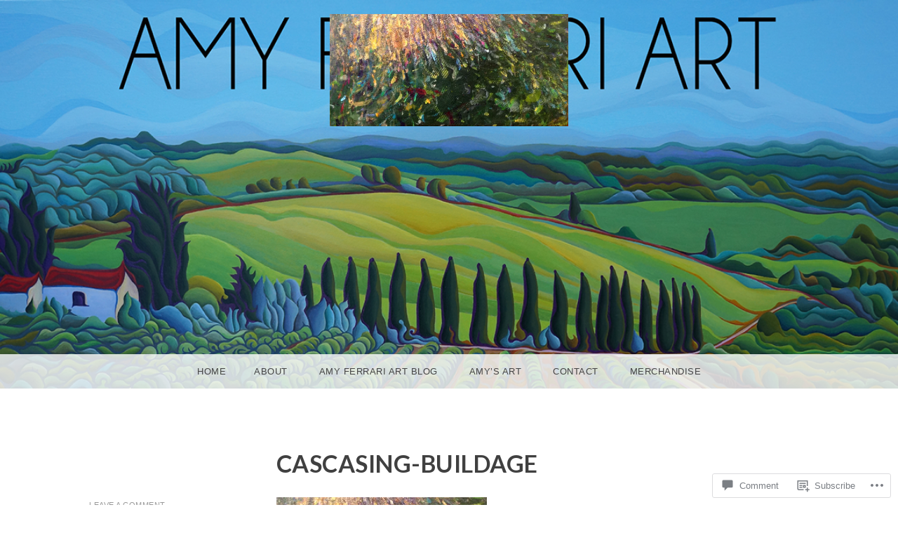

--- FILE ---
content_type: application/javascript
request_url: https://amyferrariart.me/_static/??-eJyNj0sOwjAMRC9EsCqEmg3iKFU+BpLmp9qh4vZEUFWlK5Yez7yxYS7C5MSYGGIVJdS7SwQmx9gkEdyIBH4nHD0dYBPkB8ZmK1UDJVU+ATKTK7xaXTKh2l/WhCW8jtGlPW9ziEcuyozLDFQTDI0FN2VQ5zwKjBrtH4AmzaU1b0nLbnhisnkCVTlHxezMmlJEyAS6umBX8fuasIpVK77GS9efZSflSfb+DZNhfa0=
body_size: 10080
content:
/**
 * Comment Likes - JavaScript
 *
 * This handles liking and unliking comments, as well as viewing who has
 * liked a particular comment.
 *
 * @dependency  Swipe (dynamically loaded when needed)
 *
 * @package     Comment_Likes
 * @subpackage  JavaScript
 */
(function () {
	function init() {
		let extWin;
		let extWinCheck;
		let commentLikeEvent;

		// Only run once.
		if (window.comment_likes_loaded) {
			return;
		}
		window.comment_likes_loaded = true;

		// Client-side cache of who liked a particular comment to avoid
		// having to hit the server multiple times for the same data.
		const commentLikeCache = {};

		let swipeLibPromise;

		// Load the Swipe library, if it's not already loaded.
		function swipeLibLoader() {
			if (!swipeLibPromise) {
				swipeLibPromise = new Promise((resolve, reject) => {
					if (window.Swipe) {
						resolve(window.Swipe);
					} else {
						const swipeScript = document.createElement('script');
						swipeScript.src = comment_like_text.swipeUrl;
						swipeScript.async = true;
						document.body.appendChild(swipeScript);
						swipeScript.addEventListener('load', () => resolve(window.Swipe));
						swipeScript.addEventListener('error', error => reject(error));
					}
				});
			}
			return swipeLibPromise;
		}

		/**
		 * Parse the comment ID from a comment like link.
		 */
		function getCommentId(link) {
			const commentId =
				link && link.getAttribute('href') && link.getAttribute('href').split('like_comment=');
			return commentId[1].split('&_wpnonce=')[0];
		}

		/**
		 * Handle an ajax action on the comment like link.
		 */
		function handleLinkAction(link, action, commentId, callback) {
			const nonce =
				link && link.getAttribute('href') && link.getAttribute('href').split('_wpnonce=')[1];

			fetch('/wp-admin/admin-ajax.php', {
				method: 'POST',
				body: new URLSearchParams({
					action: action,
					_wpnonce: nonce,
					like_comment: commentId,
					blog_id: Number(link.dataset.blog),
				}),
				headers: {
					'Content-Type': 'application/x-www-form-urlencoded; charset=UTF-8',
					'X-Requested-With': 'XMLHttpRequest',
					Accept: 'application/json',
					'cache-control': 'no-cache',
					pragma: 'no-cache',
				},
			})
				.then(response => response.json())
				.then(callback);
		}

		function startPolling() {
			// Append cookie polling login iframe to this window to wait for user to finish logging in (or cancel)
			const loginIframe = document.createElement('iframe');
			loginIframe.id = 'wp-login-polling-iframe';
			loginIframe.src = 'https://wordpress.com/public.api/connect/?iframe=true';
			document.body.appendChild(loginIframe);
			loginIframe.style.display = 'none';
		}

		function stopPolling() {
			const iframe = document.querySelector('#wp-login-polling-iframe');
			if (iframe) {
				iframe.remove();
			}
		}

		function hide(el) {
			if (el && el.style) {
				el.style.display = 'none';
			}
		}

		function show(el) {
			if (el && el.style) {
				el.style.removeProperty('display');
			}
		}

		// Overlay used for displaying comment like info.
		class Overlay {
			constructor() {
				// Overlay element.
				this.el = document.createElement('div');
				this.el.classList.add('comment-likes-overlay');
				document.body.appendChild(this.el);
				hide(this.el);

				this.el.addEventListener('mouseenter', () => {
					// Don't hide the overlay if the user is mousing over it.
					overlay.cancelHide();
				});

				this.el.addEventListener('mouseleave', () => overlay.requestHide());

				// Inner contents of overlay.
				this.innerEl = null;

				// Instance of the Swipe library.
				this.swipe = null;

				// Timeout used for hiding the overlay.
				this.hideTimeout = null;
			}

			// Initialise the overlay for use, removing any old content.
			clear() {
				// Unload any previous instance of Swipe (to avoid leaking a global
				// event handler). This is done before clearing the contents of the
				// overlay because Swipe expects the slides to still be present.
				if (this.swipe) {
					this.swipe.kill();
					this.swipe = null;
				}
				this.el.innerHTML = '';
				this.innerEl = document.createElement('div');
				this.innerEl.classList.add('inner');
				this.el.appendChild(this.innerEl);
			}

			/**
			 * Construct a list (<ul>) of user (gravatar, name) details.
			 *
			 * @param  data     liker data returned from the server
			 * @param  klass    CSS class to apply to the <ul> element
			 * @param  start    index of user to start at
			 * @param  length   number of users to include in the list
			 *
			 * @return          A container element with the list
			 */
			getUserBits(data, klass, start, length) {
				start = start || 0;
				let last = start + (length || data.length);
				last = last > data.length ? data.length : last;
				const container = document.createElement('div');
				container.classList.add('liker-list');
				let html = `<ul class="${klass || ''}">`;
				for (let i = start; i < last; ++i) {
					const user = data[i];
					html += `
						<li>
							<a rel="nofollow" title="${user.display_name_esc}" href="${user.profile_url_esc}">
								<img src="${user.avatar_url_esc}" alt="${user.display_name_esc}" />
								<span class="user-name">${user.display_name_esc}</span>
							</a>
						</li>
					`;
				}
				html += '</ul>';
				container.innerHTML = html;
				return container;
			}

			/**
			 * Render the display of who has liked this comment. The type of
			 * display depends on how many people have liked the comment.
			 * If more than 10 people have liked the comment, this function
			 * renders navigation controls and sets up the Swipe library for
			 * changing between pages.
			 *
			 * @param link  the element over which the user is hovering
			 * @param data  the results retrieved from the server
			 */
			showLikes(link, data) {
				this.clear();

				link.dataset.likeCount = data.length;
				if (data.length === 0) {
					// No likers after all.
					hide(this.el);
					return;
				}

				this.innerEl.style.padding = '12px';

				if (data.length < 6) {
					// Only one column needed.
					this.innerEl.style.maxWidth = '200px';
					this.innerEl.innerHTML = '';
					this.innerEl.appendChild(this.getUserBits(data, 'single'));
					this.setPosition(link);
				} else if (data.length < 11) {
					// Two columns, but only one page.
					this.innerEl.innerHTML = '';
					this.innerEl.appendChild(this.getUserBits(data, 'double'));
					this.setPosition(link);
				} else {
					// Multiple pages.
					this.renderLikesWithPagination(data, link);
				}
			}

			/**
			 * Render multiple pages of likes with pagination controls.
			 * This function is intended to be called by `showLikes` above.
			 *
			 * @param data  the results retrieved from the server
			 */
			renderLikesWithPagination(data, link) {
				swipeLibLoader().then(() => {
					const page_count = Math.ceil(data.length / 10);
					// Swipe requires two nested containers.
					const swipe = document.createElement('div');
					swipe.classList.add('swipe');
					this.innerEl.appendChild(swipe);

					const wrap = document.createElement('div');
					wrap.classList.add('swipe-wrap');
					swipe.appendChild(wrap);

					for (let i = 0; i < page_count; ++i) {
						wrap.appendChild(this.getUserBits(data, 'double', i * 10, 10));
					}

					/**
					 * Navigation controls.
					 * This is based on the Newdash controls found in
					 *    reader/recommendations-templates.php
					 */
					const nav = document.createElement('nav');
					nav.classList.add('slider-nav');

					let navContents = `
						<a href="#" class="prev">
							<span class="noticon noticon-previous" title="Previous" alt="<"></span>
						</a>
						<span class="position">
					`;
					for (let i = 0; i < page_count; ++i) {
						navContents += `<em data-page="${i}" class="${i === 0 ? 'on' : ''}">&bull;</em>`;
					}
					navContents += `
						</span>
						<a href="#" class="next">
							<span class="noticon noticon-next" title="Next" alt=">"></span>
						</a>
					`;
					this.innerEl.appendChild(nav);
					nav.innerHTML = navContents;

					/** Set up Swipe. **/
					// Swipe cannot be set up successfully unless its container
					// is visible, so we show it now.
					show(this.el);
					this.setPosition(link);

					this.swipe = new Swipe(swipe, {
						callback: function (pos) {
							// Update the pagination indicators.
							//
							// If there are exactly two pages, Swipe has a weird
							// special case where it duplicates both pages and
							// can return index 2 and 3 even though those aren't
							// real pages (see swipe.js, line 47). To deal with
							// this, we use the expression `pos % page_count`.
							pos = pos % page_count;
							nav.querySelectorAll('em').forEach(em => {
								const page = Number(em.dataset.page);
								em.setAttribute('class', pos === page ? 'on' : '');
							});
						},
					});

					nav.querySelectorAll('em').forEach(em => {
						em.addEventListener('click', e => {
							// Go to the page corresponding to the indicator clicked.
							this.swipe.slide(Number(em.dataset.page));
							e.preventDefault();
						});
					});
					// Previous and next buttons.
					nav.querySelector('.prev').addEventListener('click', e => {
						this.swipe.prev();
						e.preventDefault();
					});
					nav.querySelector('.next').addEventListener('click', e => {
						this.swipe.next();
						e.preventDefault();
					});
				});
			}

			/**
			 * Open the overlay and show a loading message.
			 */
			showLoadingMessage(link) {
				this.clear();
				this.innerEl.textContent = comment_like_text.loading;
				this.setPosition(link);
			}

			/**
			 * Position the overlay near the current comment.
			 *
			 * @param link  element near which to position the overlay
			 */
			setPosition(link) {
				// Prepare a down arrow icon for the bottom of the overlay.
				const icon = document.createElement('span');
				this.el.appendChild(icon);
				icon.classList.add('icon', 'noticon', 'noticon-downarrow');
				icon.style.textShadow = '0px 1px 1px rgb(223, 223, 223)';

				const rect = link.getBoundingClientRect();
				const win = document.defaultView;
				const offset = {
					top: rect.top + win.scrollY,
					left: rect.left + win.scrollX,
				};

				// Take measurements with the element fully visible.
				show(this.el);
				let left = offset.left - (this.el.offsetWidth - link.offsetWidth) / 2;
				left = left < 5 ? 5 : left;
				let top = offset.top - this.el.offsetHeight + 5;
				hide(this.el);

				const adminBar = document.querySelector('#wpadminbar');

				// Check if the overlay would appear off the screen.
				if (top < win.scrollY + ((adminBar && adminBar.offsetHeight) || 0)) {
					// We'll display the overlay beneath the link instead.
					top = offset.top + link.offsetHeight;
					// Instead of using the down arrow icon, use an up arrow.
					icon.remove();
					this.el.prepend(icon);
					icon.classList.remove('noticon-downarrow');
					icon.classList.add('noticon-uparrow');
					icon.style.textShadow = '0px -1px 1px rgb(223, 223, 223)';
					icon.style.verticalAlign = 'bottom';
				}

				this.el.style.left = `${left}px`;
				this.el.style.top = `${top}px`;
				show(this.el);

				// The height of the arrow icon differs slightly between browsers,
				// so we compute the margin here to make sure it isn't disjointed
				// from the overlay.
				icon.style.marginTop = `${icon.scrollHeight - 26}px`;
				icon.style.marginBottom = `${20 - icon.scrollHeight}px`;

				// Position the arrow to be horizontally centred on the link.
				icon.style.paddingLeft = `${
					offset.left - left + (link.offsetWidth - icon.scrollWidth) / 2
				}px`;
			}

			/**
			 * Return whether the overlay is visible.
			 */
			isVisible() {
				return this.el.style.getPropertyValue('display') !== 'none';
			}

			/**
			 * Request that the overlay be hidden after a short delay.
			 */
			requestHide() {
				if (this.hideTimeout !== null) {
					return;
				}
				this.hideTimeout = setTimeout(() => {
					hide(this.el);
					this.clear();
				}, 300);
			}

			/**
			 * Cancel a request to hide the overlay.
			 */
			cancelHide() {
				if (this.hideTimeout !== null) {
					clearTimeout(this.hideTimeout);
					this.hideTimeout = null;
				}
			}
		}

		// Overlay used for displaying comment like info.
		const overlay = new Overlay();

		// The most recent comment for which the user has requested to see
		// who liked it.
		var relevantComment;

		// Precache after this timeout.
		var precacheTimeout = null;

		/**
		 * Fetch the like data for a particular comment.
		 */
		function fetchLikeData(link, commentId) {
			commentLikeCache[commentId] = null;

			const container = link && link.parentElement && link.parentElement.parentElement;
			const star = container.querySelector('a.comment-like-link');
			star &&
				handleLinkAction(star, 'view_comment_likes', commentId, data => {
					// Populate the cache.
					commentLikeCache[commentId] = data;

					// Only show the overlay if the user is interested.
					if (overlay.isVisible() && relevantComment === commentId) {
						overlay.showLikes(link, data);
					}
				});
		}

		function readCookie(c) {
			const nameEQ = c + '=';
			const cookieStrings = document.cookie.split(';');

			for (let i = 0; i < cookieStrings.length; i++) {
				let cookieString = cookieStrings[i];
				while (cookieString.charAt(0) === ' ') {
					cookieString = cookieString.substring(1, cookieString.length);
				}
				if (cookieString.indexOf(nameEQ) === 0) {
					const chunk = cookieString.substring(nameEQ.length, cookieString.length);
					const pairs = chunk.split('&');
					const cookieData = {};
					for (let num = pairs.length - 1; num >= 0; num--) {
						const pair = pairs[num].split('=');
						cookieData[pair[0]] = decodeURIComponent(pair[1]);
					}
					return cookieData;
				}
			}
			return null;
		}

		function getServiceData() {
			const data = readCookie('wpc_wpc');
			if (data === null || typeof data.access_token === 'undefined' || !data.access_token) {
				return false;
			}
			return data;
		}

		function readMessage(msg) {
			const event = msg.data;

			if (typeof event.event === 'undefined') {
				return;
			}

			if (event.event === 'login' && event.success) {
				extWinCheck = setInterval(function () {
					if (!extWin || extWin.closed) {
						clearInterval(extWinCheck);
						if (getServiceData()) {
							// Load page in an iframe to get the current comment nonce
							const nonceIframe = document.createElement('iframe');
							nonceIframe.id = 'wp-login-comment-nonce-iframe';
							nonceIframe.style.display = 'none';
							nonceIframe.src = commentLikeEvent + '';
							document.body.appendChild(nonceIframe);

							const commentLikeId = (commentLikeEvent + '')
								.split('like_comment=')[1]
								.split('&_wpnonce=')[0];
							let c;

							// Set a 5 second timeout to redirect to the comment page without doing the Like as a fallback
							const commentLikeTimeout = setTimeout(() => {
								window.location = commentLikeEvent;
							}, 5000);

							// Check for a new nonced redirect and use that if available before timing out
							const commentLikeCheck = setInterval(() => {
								const iframe = document.querySelector('#wp-login-comment-nonce-iframe');
								if (iframe) {
									c = iframe.querySelector(`#comment-like-${commentLikeId} .comment-like-link`);
								}
								if (c && typeof c.href !== 'undefined') {
									clearTimeout(commentLikeTimeout);
									clearInterval(commentLikeCheck);
									window.location = c.href;
								}
							}, 100);
						}
					}
				}, 100);

				if (extWin) {
					if (!extWin.closed) {
						extWin.close();
					}
					extWin = false;
				}

				stopPolling();
			}
		}

		if (typeof window.postMessage !== 'undefined') {
			window.addEventListener('message', e => {
				let message = e && e.data;
				if (typeof message === 'string') {
					try {
						message = JSON.parse(message);
					} catch (err) {
						return;
					}
				}

				const type = message && message.type;
				if (type === 'loginMessage') {
					readMessage(message);
				}
			});
		}

		document.body.addEventListener('click', e => {
			let target = e.target;

			// Don't do anything when clicking on the "X people" link.
			if (target.matches('p.comment-likes a.view-likers')) {
				e.preventDefault();
				return;
			}

			// Retrieve the surrounding paragraph to the star, if it hasn't been liked.
			const notLikedPar = target.closest('p.comment-not-liked');

			// Return if not clicking on star or surrounding paragraph.
			if (!target.matches('a.comment-like-link') && !notLikedPar) {
				return;
			}

			// When a comment hasn't been liked, make the text clickable, too.
			if (notLikedPar) {
				target = notLikedPar.querySelector('a.comment-like-link');
				if (!target) {
					return;
				}
			}

			if (target.classList.contains('needs-login')) {
				e.preventDefault();
				commentLikeEvent = target;
				if (extWin) {
					if (!extWin.closed) {
						extWin.close();
					}
					extWin = false;
				}

				stopPolling();

				const url = 'https://wordpress.com/public.api/connect/?action=request&service=wordpress';
				extWin = window.open(
					url,
					'likeconn',
					'status=0,toolbar=0,location=1,menubar=0,directories=0,resizable=1,scrollbars=1,height=560,width=500'
				);

				startPolling();

				return false;
			}

			// Record that the user likes or does not like this comment.
			const commentId = getCommentId(target);
			target.classList.add('loading');

			let commentEl = document.querySelector(`p#comment-like-${commentId}`);
			// Determine whether to like or unlike based on whether the comment is
			// currently liked.
			const action =
				commentEl && commentEl.dataset.liked === 'comment-liked'
					? 'unlike_comment'
					: 'like_comment';
			handleLinkAction(target, action, commentId, data => {
				// Invalidate the like cache for this comment.
				delete commentLikeCache[commentId];

				const countEl = document.querySelector(`#comment-like-count-${data.context}`);
				if (countEl) {
					countEl.innerHTML = data.display;
				}

				commentEl = document.querySelector(`p#comment-like-${data.context}`);
				if (action === 'like_comment') {
					commentEl.classList.remove('comment-not-liked');
					commentEl.classList.add('comment-liked');
					commentEl.dataset.liked = 'comment-liked';
				} else {
					commentEl.classList.remove('comment-liked');
					commentEl.classList.add('comment-not-liked');
					commentEl.dataset.liked = 'comment-not-liked';
				}

				// Prefetch new data for this comment (if there are likers left).
				const parent = target.closest('.comment-likes');
				const link = parent && parent.querySelector('a.view-likers');
				if (link) {
					fetchLikeData(link, commentId);
				}

				target.classList.remove('loading');
			});
			e.preventDefault();
			e.stopPropagation();
		});

		document.body.addEventListener(
			'mouseenter',
			function (e) {
				if (!e.target.matches('p.comment-likes a.view-likers')) {
					return;
				}
				// Show the user a list of who has liked this comment.

				const link = e.target;
				if (Number(link.dataset.likeCount || 0) === 0) {
					// No one has liked this comment.
					return;
				}

				// Don't hide the overlay.
				overlay.cancelHide();

				// Get the comment ID.
				const container = link.parentElement && link.parentElement.parentElement;
				const star = container && container.querySelector('a.comment-like-link');
				const commentId = star && getCommentId(star);
				relevantComment = commentId;

				// Check if the list of likes for this comment is already in
				// the cache.
				if (commentId in commentLikeCache) {
					const entry = commentLikeCache[commentId];
					// Only display the likes if the ajax request is
					// actually done.
					if (entry !== null) {
						overlay.showLikes(link, entry);
					} else {
						// Make sure the overlay is visible (in case
						// the user moved the mouse away while loading
						// but then came back before it finished
						// loading).
						overlay.showLoadingMessage(link);
					}
					return;
				}

				// Position the "Loading..." overlay.
				overlay.showLoadingMessage(link);

				// Fetch the data.
				fetchLikeData(link, commentId);
			},
			true
		);

		document.body.addEventListener(
			'mouseleave',
			e => {
				if (!e.target.matches('p.comment-likes a.view-likers')) {
					return;
				}
				// User has moved cursor away - hide the overlay.
				overlay.requestHide();
			},
			true
		);

		document.body.addEventListener(
			'mouseenter',
			e => {
				if (!e.target.matches('.comment') || !e.target.querySelector('a.comment-like-link')) {
					return;
				}
				// User is moving over a comment - precache the comment like data.
				if (precacheTimeout !== null) {
					clearTimeout(precacheTimeout);
					precacheTimeout = null;
				}

				const star = e.target.querySelector('a.comment-like-link');
				const parent = star.closest('.comment-likes');
				const link = parent && parent.querySelector('a.view-likers');
				if (!link || Number(link.dataset.likeCount || 0) === 0) {
					// No likes.
					return;
				}
				const commentId = getCommentId(star);
				if (commentId in commentLikeCache) {
					// Already in cache.
					return;
				}

				precacheTimeout = setTimeout(() => {
					precacheTimeout = null;
					if (commentId in commentLikeCache) {
						// Was cached in the interim.
						return;
					}
					fetchLikeData(link, commentId);
				}, 1000);
			},
			true
		);
	}

	if (document.readyState !== 'loading') {
		init();
	} else {
		document.addEventListener('DOMContentLoaded', init);
	}
})();
;
jQuery( document ).ready( function( $ ) {

	/**
	 * Enables menu toggle for small screens
	 */
	( function() {
		var nav = $( '.main-navigation' ), button, menu;
		if ( ! nav ) {
			return;
		}

		button = nav.find( '.menu-toggle' );
		if ( ! button ) {
			return;
		}

		// Hide button if menu is missing or empty.
		menu = nav.find( '.menu' );
		if ( ! menu || ! menu.children().length ) {
			button.hide();
			return;
		}

		button.on( 'click.snaps', function() {
			nav.toggleClass( 'toggled-on' );
			$( this ).toggleClass( "active" );
			$( ".site-navigation" ).toggleClass( "open-menu" );
		} );

		// Fix sub-menus for touch devices.
		if ( 'ontouchstart' in window ) {

			menu.find( '.menu-item-has-children > a' ).on( 'touchstart.snaps', function( e ) {
				var el = $( this ).parent( 'li' );

				if ( ! el.hasClass( 'focus' ) ) {
					e.preventDefault();
					el.toggleClass( 'focus' );
					el.siblings( '.focus' ).removeClass( 'focus' );
				}
			} );
		}

		// Better focus for hidden submenu items for accessibility.
		menu.find( 'a' ).on( 'focus.snaps blur.snaps', function() {
			$( this ).parents( '.menu-item, .page_item' ).toggleClass( 'focus' );
		} );

	} )();


	/**
	 * Makes "skip to content" link work correctly in IE9 and Chrome for better accessibility
	 * @link http://www.nczonline.net/blog/2013/01/15/fixing-skip-to-content-links/
	 */
	$( window ).on( 'hashchange.snaps', function() {
		var hash = location.hash.substring( 1 ), element;
		if ( ! hash ) {
			return;
		}
		element = document.getElementById( hash );
		if ( element ) {
			if ( ! /^(?:a|select|input|button|textarea)$/i.test( element.tagName ) ) {
				element.tabIndex = -1;
			}
			element.focus();
			// Repositions the window on jump-to-anchor to account for header height.
			window.scrollBy( 0, 0 );
		}
	} );


	/**
	 * Fixes 'hover' behavior on posts so titles will display on tough devices
	 */
	if ( 'ontouchstart' in window ) {
		var posts = $('#projects');
		posts.find( '.jetpack-portfolio a.block-link' ).on( 'touchstart.snaps', function( e ) {

			var el = $( this ).closest( '.jetpack-portfolio' );

			if ( ! el.hasClass( 'highlight' ) ) {
				e.preventDefault();
				el.toggleClass( 'highlight' );
				el.siblings( '.highlight' ).removeClass( 'highlight' );
			}
		} );
	}

	/**
	 * Triggers resize event to make sure video widgets in the footer maintain the correct aspect ratio
	 */
	$( window ).on( 'load', function() {
		setTimeout( function(){
			if ( typeof( Event ) === 'function' ) {
				window.dispatchEvent( new Event( 'resize' ) );
			} else {
				var event = window.document.createEvent( 'UIEvents' );
				event.initUIEvent( 'resize', true, false, window, 0 );
				window.dispatchEvent( event );
			}
		} );
	} );

} );
;
/*! This file is auto-generated */
window.addComment=function(v){var I,C,h,E=v.document,b={commentReplyClass:"comment-reply-link",commentReplyTitleId:"reply-title",cancelReplyId:"cancel-comment-reply-link",commentFormId:"commentform",temporaryFormId:"wp-temp-form-div",parentIdFieldId:"comment_parent",postIdFieldId:"comment_post_ID"},e=v.MutationObserver||v.WebKitMutationObserver||v.MozMutationObserver,r="querySelector"in E&&"addEventListener"in v,n=!!E.documentElement.dataset;function t(){d(),e&&new e(o).observe(E.body,{childList:!0,subtree:!0})}function d(e){if(r&&(I=g(b.cancelReplyId),C=g(b.commentFormId),I)){I.addEventListener("touchstart",l),I.addEventListener("click",l);function t(e){if((e.metaKey||e.ctrlKey)&&13===e.keyCode&&"a"!==E.activeElement.tagName.toLowerCase())return C.removeEventListener("keydown",t),e.preventDefault(),C.submit.click(),!1}C&&C.addEventListener("keydown",t);for(var n,d=function(e){var t=b.commentReplyClass;e&&e.childNodes||(e=E);e=E.getElementsByClassName?e.getElementsByClassName(t):e.querySelectorAll("."+t);return e}(e),o=0,i=d.length;o<i;o++)(n=d[o]).addEventListener("touchstart",a),n.addEventListener("click",a)}}function l(e){var t,n,d=g(b.temporaryFormId);d&&h&&(g(b.parentIdFieldId).value="0",t=d.textContent,d.parentNode.replaceChild(h,d),this.style.display="none",n=(d=(d=g(b.commentReplyTitleId))&&d.firstChild)&&d.nextSibling,d&&d.nodeType===Node.TEXT_NODE&&t&&(n&&"A"===n.nodeName&&n.id!==b.cancelReplyId&&(n.style.display=""),d.textContent=t),e.preventDefault())}function a(e){var t=g(b.commentReplyTitleId),t=t&&t.firstChild.textContent,n=this,d=m(n,"belowelement"),o=m(n,"commentid"),i=m(n,"respondelement"),r=m(n,"postid"),n=m(n,"replyto")||t;d&&o&&i&&r&&!1===v.addComment.moveForm(d,o,i,r,n)&&e.preventDefault()}function o(e){for(var t=e.length;t--;)if(e[t].addedNodes.length)return void d()}function m(e,t){return n?e.dataset[t]:e.getAttribute("data-"+t)}function g(e){return E.getElementById(e)}return r&&"loading"!==E.readyState?t():r&&v.addEventListener("DOMContentLoaded",t,!1),{init:d,moveForm:function(e,t,n,d,o){var i,r,l,a,m,c,s,e=g(e),n=(h=g(n),g(b.parentIdFieldId)),y=g(b.postIdFieldId),p=g(b.commentReplyTitleId),u=(p=p&&p.firstChild)&&p.nextSibling;if(e&&h&&n){void 0===o&&(o=p&&p.textContent),a=h,m=b.temporaryFormId,c=g(m),s=(s=g(b.commentReplyTitleId))?s.firstChild.textContent:"",c||((c=E.createElement("div")).id=m,c.style.display="none",c.textContent=s,a.parentNode.insertBefore(c,a)),d&&y&&(y.value=d),n.value=t,I.style.display="",e.parentNode.insertBefore(h,e.nextSibling),p&&p.nodeType===Node.TEXT_NODE&&(u&&"A"===u.nodeName&&u.id!==b.cancelReplyId&&(u.style.display="none"),p.textContent=o),I.onclick=function(){return!1};try{for(var f=0;f<C.elements.length;f++)if(i=C.elements[f],r=!1,"getComputedStyle"in v?l=v.getComputedStyle(i):E.documentElement.currentStyle&&(l=i.currentStyle),(i.offsetWidth<=0&&i.offsetHeight<=0||"hidden"===l.visibility)&&(r=!0),"hidden"!==i.type&&!i.disabled&&!r){i.focus();break}}catch(e){}return!1}}}}(window);;
/* global FB, jpfbembed */
( function ( window ) {
	var facebookEmbed = function () {
		var fbroot, src, newScript, firstScript;

		if ( 'undefined' !== typeof FB && FB.XFBML ) {
			FB.XFBML.parse();
		} else {
			fbroot = document.createElement( 'div' );
			fbroot.id = 'fb-root';
			document.getElementsByTagName( 'body' )[ 0 ].appendChild( fbroot );

			src = '//connect.facebook.net/' + jpfbembed.locale + '/sdk.js#xfbml=1';
			if ( jpfbembed.appid ) {
				src += '&appId=' + jpfbembed.appid;
			}
			src += '&version=v2.3';

			newScript = document.createElement( 'script' );
			newScript.setAttribute( 'src', src );
			firstScript = document.querySelector( 'script' );
			firstScript.parentNode.insertBefore( newScript, firstScript );
		}
	};

	window.fbAsyncInit = function () {
		FB.init( {
			appId: jpfbembed.appid,
			version: 'v2.3',
		} );

		FB.XFBML.parse();
	};

	if ( 'undefined' !== typeof infiniteScroll ) {
		document.body.addEventListener( 'post-load', facebookEmbed );
	}

	facebookEmbed();
} )( window );
;
!function(e,t){"object"==typeof exports&&"object"==typeof module?module.exports=t():"function"==typeof define&&define.amd?define([],t):"object"==typeof exports?exports.JetpackScriptDataModule=t():e.JetpackScriptDataModule=t()}(globalThis,()=>(()=>{"use strict";var e={336:(e,t,r)=>{function n(){return window.JetpackScriptData}function o(){return n()?.site}function i(e=""){return`${n()?.site.admin_url}${e}`}function a(e=""){return i(`admin.php?page=jetpack${e}`)}function u(e=""){return i(`admin.php?page=my-jetpack${e}`)}function c(){return n()?.site.plan?.features?.active??[]}function p(e){return c().includes(e)}function s(){return"wpcom"===n()?.site?.host}function f(){return"woa"===n()?.site?.host}function d(){return n()?.site?.is_wpcom_platform}function l(){return"unknown"===n()?.site?.host}function m(e){return n()?.user.current_user.capabilities[e]}r.d(t,{$8:()=>d,IT:()=>p,L2:()=>l,Sy:()=>s,au:()=>n,d_:()=>m,e5:()=>u,hT:()=>i,lI:()=>f,mH:()=>c,oQ:()=>a,sV:()=>o})},729:(e,t,r)=>{r.d(t,{$8:()=>n.$8,IT:()=>n.IT,L2:()=>n.L2,Sy:()=>n.Sy,au:()=>n.au,d_:()=>n.d_,e5:()=>n.e5,hT:()=>n.hT,lI:()=>n.lI,mH:()=>n.mH,oQ:()=>n.oQ,sV:()=>n.sV});var n=r(336)}},t={};function r(n){var o=t[n];if(void 0!==o)return o.exports;var i=t[n]={exports:{}};return e[n](i,i.exports,r),i.exports}r.d=(e,t)=>{for(var n in t)r.o(t,n)&&!r.o(e,n)&&Object.defineProperty(e,n,{enumerable:!0,get:t[n]})},r.o=(e,t)=>Object.prototype.hasOwnProperty.call(e,t),r.r=e=>{"undefined"!=typeof Symbol&&Symbol.toStringTag&&Object.defineProperty(e,Symbol.toStringTag,{value:"Module"}),Object.defineProperty(e,"__esModule",{value:!0})};var n={};r.r(n),r.d(n,{currentUserCan:()=>o.d_,getActiveFeatures:()=>o.mH,getAdminUrl:()=>o.hT,getJetpackAdminPageUrl:()=>o.oQ,getMyJetpackUrl:()=>o.e5,getScriptData:()=>o.au,getSiteData:()=>o.sV,isJetpackSelfHostedSite:()=>o.L2,isSimpleSite:()=>o.Sy,isWoASite:()=>o.lI,isWpcomPlatformSite:()=>o.$8,siteHasFeature:()=>o.IT});var o=r(729);return n})());;
